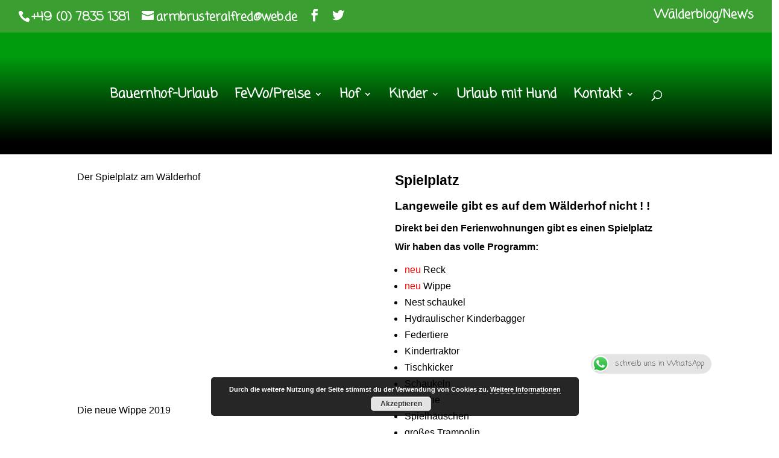

--- FILE ---
content_type: text/html; charset=UTF-8
request_url: https://www.info-waelderhof.de/spielplatz
body_size: 8433
content:
<!DOCTYPE html>
<html dir="ltr" lang="de">
<head>
	<meta charset="UTF-8" />
<link rel="canonical" href="https://www.info-waelderhof.de/spielplatz?lang=de" /><meta http-equiv="X-UA-Compatible" content="IE=edge">
	<link rel="pingback" href="https://www.info-waelderhof.de/xmlrpc.php" />

	<script type="text/javascript">
		document.documentElement.className = 'js';
	</script>

	<script>var et_site_url='https://www.info-waelderhof.de';var et_post_id='421';function et_core_page_resource_fallback(a,b){"undefined"===typeof b&&(b=a.sheet.cssRules&&0===a.sheet.cssRules.length);b&&(a.onerror=null,a.onload=null,a.href?a.href=et_site_url+"/?et_core_page_resource="+a.id+et_post_id:a.src&&(a.src=et_site_url+"/?et_core_page_resource="+a.id+et_post_id))}
</script><title>Ferienwohnungen mit Spielplatz | Ferien auf dem Waelderhof</title>

		<!-- All in One SEO 4.6.1.1 - aioseo.com -->
		<meta name="robots" content="max-image-preview:large" />
		<meta name="keywords" content="ferienwohnung,fewo,spielplatz,spielzeug" />
		<link rel="canonical" href="https://www.info-waelderhof.de/spielplatz?lang=de" />
		<meta name="generator" content="All in One SEO (AIOSEO) 4.6.1.1" />
		<meta name="google" content="nositelinkssearchbox" />
		<script type="application/ld+json" class="aioseo-schema">
			{"@context":"https:\/\/schema.org","@graph":[{"@type":"BreadcrumbList","@id":"https:\/\/www.info-waelderhof.de\/spielplatz?lang=de#breadcrumblist","itemListElement":[{"@type":"ListItem","@id":"https:\/\/www.info-waelderhof.de\/#listItem","position":1,"name":"Zu Hause","item":"https:\/\/www.info-waelderhof.de\/","nextItem":"https:\/\/www.info-waelderhof.de\/spielplatz?lang=de#listItem"},{"@type":"ListItem","@id":"https:\/\/www.info-waelderhof.de\/spielplatz?lang=de#listItem","position":2,"name":"Spielplatz","previousItem":"https:\/\/www.info-waelderhof.de\/#listItem"}]},{"@type":"Organization","@id":"https:\/\/www.info-waelderhof.de\/#organization","name":"Ferien auf dem Waelderhof","url":"https:\/\/www.info-waelderhof.de\/"},{"@type":"WebPage","@id":"https:\/\/www.info-waelderhof.de\/spielplatz?lang=de#webpage","url":"https:\/\/www.info-waelderhof.de\/spielplatz?lang=de","name":"Ferienwohnungen mit Spielplatz | Ferien auf dem Waelderhof","inLanguage":"de-DE","isPartOf":{"@id":"https:\/\/www.info-waelderhof.de\/#website"},"breadcrumb":{"@id":"https:\/\/www.info-waelderhof.de\/spielplatz?lang=de#breadcrumblist"},"datePublished":"2015-12-18T16:44:50+01:00","dateModified":"2020-10-09T19:32:25+02:00"},{"@type":"WebSite","@id":"https:\/\/www.info-waelderhof.de\/#website","url":"https:\/\/www.info-waelderhof.de\/","name":"Ferien auf dem Waelderhof","description":"Ferienwohnungen im Schwarzwald","inLanguage":"de-DE","publisher":{"@id":"https:\/\/www.info-waelderhof.de\/#organization"}}]}
		</script>
		<!-- All in One SEO -->

<link rel='dns-prefetch' href='//fonts.googleapis.com' />
<link rel='dns-prefetch' href='//s.w.org' />
<link rel="alternate" type="application/rss+xml" title="Ferien auf dem Waelderhof &raquo; Feed" href="https://www.info-waelderhof.de/feed" />
<link rel="alternate" type="application/rss+xml" title="Ferien auf dem Waelderhof &raquo; Kommentar-Feed" href="https://www.info-waelderhof.de/comments/feed" />
<script type="text/javascript">
window._wpemojiSettings = {"baseUrl":"https:\/\/s.w.org\/images\/core\/emoji\/14.0.0\/72x72\/","ext":".png","svgUrl":"https:\/\/s.w.org\/images\/core\/emoji\/14.0.0\/svg\/","svgExt":".svg","source":{"concatemoji":"https:\/\/www.info-waelderhof.de\/wp-includes\/js\/wp-emoji-release.min.js?ver=f9f8e0c3b7391a96cd503683179cdbbb"}};
/*! This file is auto-generated */
!function(e,a,t){var n,r,o,i=a.createElement("canvas"),p=i.getContext&&i.getContext("2d");function s(e,t){var a=String.fromCharCode,e=(p.clearRect(0,0,i.width,i.height),p.fillText(a.apply(this,e),0,0),i.toDataURL());return p.clearRect(0,0,i.width,i.height),p.fillText(a.apply(this,t),0,0),e===i.toDataURL()}function c(e){var t=a.createElement("script");t.src=e,t.defer=t.type="text/javascript",a.getElementsByTagName("head")[0].appendChild(t)}for(o=Array("flag","emoji"),t.supports={everything:!0,everythingExceptFlag:!0},r=0;r<o.length;r++)t.supports[o[r]]=function(e){if(!p||!p.fillText)return!1;switch(p.textBaseline="top",p.font="600 32px Arial",e){case"flag":return s([127987,65039,8205,9895,65039],[127987,65039,8203,9895,65039])?!1:!s([55356,56826,55356,56819],[55356,56826,8203,55356,56819])&&!s([55356,57332,56128,56423,56128,56418,56128,56421,56128,56430,56128,56423,56128,56447],[55356,57332,8203,56128,56423,8203,56128,56418,8203,56128,56421,8203,56128,56430,8203,56128,56423,8203,56128,56447]);case"emoji":return!s([129777,127995,8205,129778,127999],[129777,127995,8203,129778,127999])}return!1}(o[r]),t.supports.everything=t.supports.everything&&t.supports[o[r]],"flag"!==o[r]&&(t.supports.everythingExceptFlag=t.supports.everythingExceptFlag&&t.supports[o[r]]);t.supports.everythingExceptFlag=t.supports.everythingExceptFlag&&!t.supports.flag,t.DOMReady=!1,t.readyCallback=function(){t.DOMReady=!0},t.supports.everything||(n=function(){t.readyCallback()},a.addEventListener?(a.addEventListener("DOMContentLoaded",n,!1),e.addEventListener("load",n,!1)):(e.attachEvent("onload",n),a.attachEvent("onreadystatechange",function(){"complete"===a.readyState&&t.readyCallback()})),(e=t.source||{}).concatemoji?c(e.concatemoji):e.wpemoji&&e.twemoji&&(c(e.twemoji),c(e.wpemoji)))}(window,document,window._wpemojiSettings);
</script>
<meta content="DI Yourstyle v.1.4" name="generator"/><style type="text/css">
img.wp-smiley,
img.emoji {
	display: inline !important;
	border: none !important;
	box-shadow: none !important;
	height: 1em !important;
	width: 1em !important;
	margin: 0 0.07em !important;
	vertical-align: -0.1em !important;
	background: none !important;
	padding: 0 !important;
}
</style>
	<link rel='stylesheet' id='wp-block-library-css'  href='https://www.info-waelderhof.de/wp-includes/css/dist/block-library/style.min.css?ver=f9f8e0c3b7391a96cd503683179cdbbb' type='text/css' media='all' />
<link rel='stylesheet' id='tablepresstable-buildindexcss-css'  href='https://www.info-waelderhof.de/wp-content/plugins/tablepress/blocks/table/build/index.css?ver=f9f8e0c3b7391a96cd503683179cdbbb' type='text/css' media='all' />
<style id='global-styles-inline-css' type='text/css'>
body{--wp--preset--color--black: #000000;--wp--preset--color--cyan-bluish-gray: #abb8c3;--wp--preset--color--white: #ffffff;--wp--preset--color--pale-pink: #f78da7;--wp--preset--color--vivid-red: #cf2e2e;--wp--preset--color--luminous-vivid-orange: #ff6900;--wp--preset--color--luminous-vivid-amber: #fcb900;--wp--preset--color--light-green-cyan: #7bdcb5;--wp--preset--color--vivid-green-cyan: #00d084;--wp--preset--color--pale-cyan-blue: #8ed1fc;--wp--preset--color--vivid-cyan-blue: #0693e3;--wp--preset--color--vivid-purple: #9b51e0;--wp--preset--gradient--vivid-cyan-blue-to-vivid-purple: linear-gradient(135deg,rgba(6,147,227,1) 0%,rgb(155,81,224) 100%);--wp--preset--gradient--light-green-cyan-to-vivid-green-cyan: linear-gradient(135deg,rgb(122,220,180) 0%,rgb(0,208,130) 100%);--wp--preset--gradient--luminous-vivid-amber-to-luminous-vivid-orange: linear-gradient(135deg,rgba(252,185,0,1) 0%,rgba(255,105,0,1) 100%);--wp--preset--gradient--luminous-vivid-orange-to-vivid-red: linear-gradient(135deg,rgba(255,105,0,1) 0%,rgb(207,46,46) 100%);--wp--preset--gradient--very-light-gray-to-cyan-bluish-gray: linear-gradient(135deg,rgb(238,238,238) 0%,rgb(169,184,195) 100%);--wp--preset--gradient--cool-to-warm-spectrum: linear-gradient(135deg,rgb(74,234,220) 0%,rgb(151,120,209) 20%,rgb(207,42,186) 40%,rgb(238,44,130) 60%,rgb(251,105,98) 80%,rgb(254,248,76) 100%);--wp--preset--gradient--blush-light-purple: linear-gradient(135deg,rgb(255,206,236) 0%,rgb(152,150,240) 100%);--wp--preset--gradient--blush-bordeaux: linear-gradient(135deg,rgb(254,205,165) 0%,rgb(254,45,45) 50%,rgb(107,0,62) 100%);--wp--preset--gradient--luminous-dusk: linear-gradient(135deg,rgb(255,203,112) 0%,rgb(199,81,192) 50%,rgb(65,88,208) 100%);--wp--preset--gradient--pale-ocean: linear-gradient(135deg,rgb(255,245,203) 0%,rgb(182,227,212) 50%,rgb(51,167,181) 100%);--wp--preset--gradient--electric-grass: linear-gradient(135deg,rgb(202,248,128) 0%,rgb(113,206,126) 100%);--wp--preset--gradient--midnight: linear-gradient(135deg,rgb(2,3,129) 0%,rgb(40,116,252) 100%);--wp--preset--duotone--dark-grayscale: url('#wp-duotone-dark-grayscale');--wp--preset--duotone--grayscale: url('#wp-duotone-grayscale');--wp--preset--duotone--purple-yellow: url('#wp-duotone-purple-yellow');--wp--preset--duotone--blue-red: url('#wp-duotone-blue-red');--wp--preset--duotone--midnight: url('#wp-duotone-midnight');--wp--preset--duotone--magenta-yellow: url('#wp-duotone-magenta-yellow');--wp--preset--duotone--purple-green: url('#wp-duotone-purple-green');--wp--preset--duotone--blue-orange: url('#wp-duotone-blue-orange');--wp--preset--font-size--small: 13px;--wp--preset--font-size--medium: 20px;--wp--preset--font-size--large: 36px;--wp--preset--font-size--x-large: 42px;}.has-black-color{color: var(--wp--preset--color--black) !important;}.has-cyan-bluish-gray-color{color: var(--wp--preset--color--cyan-bluish-gray) !important;}.has-white-color{color: var(--wp--preset--color--white) !important;}.has-pale-pink-color{color: var(--wp--preset--color--pale-pink) !important;}.has-vivid-red-color{color: var(--wp--preset--color--vivid-red) !important;}.has-luminous-vivid-orange-color{color: var(--wp--preset--color--luminous-vivid-orange) !important;}.has-luminous-vivid-amber-color{color: var(--wp--preset--color--luminous-vivid-amber) !important;}.has-light-green-cyan-color{color: var(--wp--preset--color--light-green-cyan) !important;}.has-vivid-green-cyan-color{color: var(--wp--preset--color--vivid-green-cyan) !important;}.has-pale-cyan-blue-color{color: var(--wp--preset--color--pale-cyan-blue) !important;}.has-vivid-cyan-blue-color{color: var(--wp--preset--color--vivid-cyan-blue) !important;}.has-vivid-purple-color{color: var(--wp--preset--color--vivid-purple) !important;}.has-black-background-color{background-color: var(--wp--preset--color--black) !important;}.has-cyan-bluish-gray-background-color{background-color: var(--wp--preset--color--cyan-bluish-gray) !important;}.has-white-background-color{background-color: var(--wp--preset--color--white) !important;}.has-pale-pink-background-color{background-color: var(--wp--preset--color--pale-pink) !important;}.has-vivid-red-background-color{background-color: var(--wp--preset--color--vivid-red) !important;}.has-luminous-vivid-orange-background-color{background-color: var(--wp--preset--color--luminous-vivid-orange) !important;}.has-luminous-vivid-amber-background-color{background-color: var(--wp--preset--color--luminous-vivid-amber) !important;}.has-light-green-cyan-background-color{background-color: var(--wp--preset--color--light-green-cyan) !important;}.has-vivid-green-cyan-background-color{background-color: var(--wp--preset--color--vivid-green-cyan) !important;}.has-pale-cyan-blue-background-color{background-color: var(--wp--preset--color--pale-cyan-blue) !important;}.has-vivid-cyan-blue-background-color{background-color: var(--wp--preset--color--vivid-cyan-blue) !important;}.has-vivid-purple-background-color{background-color: var(--wp--preset--color--vivid-purple) !important;}.has-black-border-color{border-color: var(--wp--preset--color--black) !important;}.has-cyan-bluish-gray-border-color{border-color: var(--wp--preset--color--cyan-bluish-gray) !important;}.has-white-border-color{border-color: var(--wp--preset--color--white) !important;}.has-pale-pink-border-color{border-color: var(--wp--preset--color--pale-pink) !important;}.has-vivid-red-border-color{border-color: var(--wp--preset--color--vivid-red) !important;}.has-luminous-vivid-orange-border-color{border-color: var(--wp--preset--color--luminous-vivid-orange) !important;}.has-luminous-vivid-amber-border-color{border-color: var(--wp--preset--color--luminous-vivid-amber) !important;}.has-light-green-cyan-border-color{border-color: var(--wp--preset--color--light-green-cyan) !important;}.has-vivid-green-cyan-border-color{border-color: var(--wp--preset--color--vivid-green-cyan) !important;}.has-pale-cyan-blue-border-color{border-color: var(--wp--preset--color--pale-cyan-blue) !important;}.has-vivid-cyan-blue-border-color{border-color: var(--wp--preset--color--vivid-cyan-blue) !important;}.has-vivid-purple-border-color{border-color: var(--wp--preset--color--vivid-purple) !important;}.has-vivid-cyan-blue-to-vivid-purple-gradient-background{background: var(--wp--preset--gradient--vivid-cyan-blue-to-vivid-purple) !important;}.has-light-green-cyan-to-vivid-green-cyan-gradient-background{background: var(--wp--preset--gradient--light-green-cyan-to-vivid-green-cyan) !important;}.has-luminous-vivid-amber-to-luminous-vivid-orange-gradient-background{background: var(--wp--preset--gradient--luminous-vivid-amber-to-luminous-vivid-orange) !important;}.has-luminous-vivid-orange-to-vivid-red-gradient-background{background: var(--wp--preset--gradient--luminous-vivid-orange-to-vivid-red) !important;}.has-very-light-gray-to-cyan-bluish-gray-gradient-background{background: var(--wp--preset--gradient--very-light-gray-to-cyan-bluish-gray) !important;}.has-cool-to-warm-spectrum-gradient-background{background: var(--wp--preset--gradient--cool-to-warm-spectrum) !important;}.has-blush-light-purple-gradient-background{background: var(--wp--preset--gradient--blush-light-purple) !important;}.has-blush-bordeaux-gradient-background{background: var(--wp--preset--gradient--blush-bordeaux) !important;}.has-luminous-dusk-gradient-background{background: var(--wp--preset--gradient--luminous-dusk) !important;}.has-pale-ocean-gradient-background{background: var(--wp--preset--gradient--pale-ocean) !important;}.has-electric-grass-gradient-background{background: var(--wp--preset--gradient--electric-grass) !important;}.has-midnight-gradient-background{background: var(--wp--preset--gradient--midnight) !important;}.has-small-font-size{font-size: var(--wp--preset--font-size--small) !important;}.has-medium-font-size{font-size: var(--wp--preset--font-size--medium) !important;}.has-large-font-size{font-size: var(--wp--preset--font-size--large) !important;}.has-x-large-font-size{font-size: var(--wp--preset--font-size--x-large) !important;}
</style>
<link rel='stylesheet' id='ccw_main_css-css'  href='https://www.info-waelderhof.de/wp-content/plugins/click-to-chat-for-whatsapp/prev/assets/css/mainstyles.css?ver=4.0' type='text/css' media='all' />
<link rel='stylesheet' id='fontmeister-css'  href='https://www.info-waelderhof.de/wp-content/uploads/fontmeister/fontmeister.css' type='text/css' media='all' />
<link rel='stylesheet' id='parent-style-css'  href='https://www.info-waelderhof.de/wp-content/themes/di-basis/style.css?ver=f9f8e0c3b7391a96cd503683179cdbbb' type='text/css' media='all' />
<link rel='stylesheet' id='divi-style-css'  href='https://www.info-waelderhof.de/wp-content/themes/di-yourstyle/style.css?ver=f9f8e0c3b7391a96cd503683179cdbbb' type='text/css' media='all' />
<link rel='stylesheet' id='et-builder-googlefonts-cached-css'  href='https://fonts.googleapis.com/css?family=Coming+Soon%3Aregular&#038;ver=f9f8e0c3b7391a96cd503683179cdbbb#038;subset=latin' type='text/css' media='all' />
<link rel='stylesheet' id='tablepress-default-css'  href='https://www.info-waelderhof.de/wp-content/plugins/tablepress/css/build/default.css?ver=2.3' type='text/css' media='all' />
<link rel='stylesheet' id='dashicons-css'  href='https://www.info-waelderhof.de/wp-includes/css/dashicons.min.css?ver=f9f8e0c3b7391a96cd503683179cdbbb' type='text/css' media='all' />
<link rel='stylesheet' id='pcs-styles-css'  href='https://www.info-waelderhof.de/wp-content/plugins/post-content-shortcodes/styles/default-styles.css?ver=1.0' type='text/css' media='screen' />
<script type='text/javascript' src='https://www.info-waelderhof.de/wp-includes/js/jquery/jquery.min.js?ver=3.6.0' id='jquery-core-js'></script>
<script type='text/javascript' src='https://www.info-waelderhof.de/wp-includes/js/jquery/jquery-migrate.min.js?ver=3.3.2' id='jquery-migrate-js'></script>
<link rel="https://api.w.org/" href="https://www.info-waelderhof.de/wp-json/" /><link rel="alternate" type="application/json" href="https://www.info-waelderhof.de/wp-json/wp/v2/pages/421" /><link rel="EditURI" type="application/rsd+xml" title="RSD" href="https://www.info-waelderhof.de/xmlrpc.php?rsd" />
<link rel="wlwmanifest" type="application/wlwmanifest+xml" href="https://www.info-waelderhof.de/wp-includes/wlwmanifest.xml" /> 

<link rel='shortlink' href='https://www.info-waelderhof.de/?p=421' />
<link rel="alternate" type="application/json+oembed" href="https://www.info-waelderhof.de/wp-json/oembed/1.0/embed?url=https%3A%2F%2Fwww.info-waelderhof.de%2Fspielplatz%3Flang%3Dde" />
<link rel="alternate" type="text/xml+oembed" href="https://www.info-waelderhof.de/wp-json/oembed/1.0/embed?url=https%3A%2F%2Fwww.info-waelderhof.de%2Fspielplatz%3Flang%3Dde&#038;format=xml" />
<style type="text/css">
h1;h2;p { font-family: ArimoRegular; } 
h2;h3;p { font-family: ComicReliefRegular; } 
</style>
    <script type="text/javascript">var ajaxurl = 'https://www.info-waelderhof.de/wp-admin/admin-ajax.php';</script>
    <meta name="viewport" content="width=device-width, initial-scale=1.0, maximum-scale=1.0, user-scalable=0" /><link rel="shortcut icon" href="https://www.info-waelderhof.de/wp-content/uploads/2016/06/Ferienwohnungen-Wälderhof.jpg" /><style type="text/css" id="custom-background-css">
body.custom-background { background-color: #ffffff; }
</style>
	<link rel="stylesheet" id="et-core-unified-cached-inline-styles" href="https://www.info-waelderhof.de/wp-content/cache/et/421/et-core-unified-17670444010511.min.css" onerror="et_core_page_resource_fallback(this, true)" onload="et_core_page_resource_fallback(this)" /></head>
<body class="page-template-default page page-id-421 custom-background et_pb_button_helper_class et_fullwidth_nav et_fullwidth_secondary_nav et_non_fixed_nav et_show_nav et_secondary_nav_enabled et_secondary_nav_two_panels et_pb_gutter osx et_pb_gutters2 et_primary_nav_dropdown_animation_flip et_secondary_nav_dropdown_animation_flip et_pb_footer_columns4 et_header_style_split et_pb_pagebuilder_layout et_smooth_scroll et_right_sidebar et_divi_theme et-db et_minified_js et_minified_css">
	<div id="page-container">

					<div id="top-header">
			<div class="container clearfix">

			
				<div id="et-info">
									<span id="et-info-phone">+49 (0) 7835 1381</span>
				
									<a href="mailto:armbrusteralfred@web.de"><span id="et-info-email">armbrusteralfred@web.de</span></a>
				
				<ul class="et-social-icons">

	<li class="et-social-icon et-social-facebook">
		<a href="https://www.facebook.com/waelderhof" class="icon">
			<span>Facebook</span>
		</a>
	</li>
	<li class="et-social-icon et-social-twitter">
		<a href="https://twitter.com/FWalderhof" class="icon">
			<span>Twitter</span>
		</a>
	</li>

</ul>				</div> <!-- #et-info -->

			
				<div id="et-secondary-menu">
				<div class="et_duplicate_social_icons">
								<ul class="et-social-icons">

	<li class="et-social-icon et-social-facebook">
		<a href="https://www.facebook.com/waelderhof" class="icon">
			<span>Facebook</span>
		</a>
	</li>
	<li class="et-social-icon et-social-twitter">
		<a href="https://twitter.com/FWalderhof" class="icon">
			<span>Twitter</span>
		</a>
	</li>

</ul>
							</div><ul id="et-secondary-nav" class="menu"><li class="menu-item menu-item-type-custom menu-item-object-custom menu-item-2181"><a href="http://www.info-waelderhof.de/waelderblog">Wälderblog/New&#8217;s</a></li>
</ul>				</div> <!-- #et-secondary-menu -->

			</div> <!-- .container -->
		</div> <!-- #top-header -->
		
	
			<header id="main-header" data-height-onload="185">
			<div class="container clearfix et_menu_container">
							<div class="logo_container">
					<span class="logo_helper"></span>
					<a href="https://www.info-waelderhof.de/">
						<img src="https://www.info-waelderhof.de/wp-content/uploads/2016/06/Ferienwohnungen-Wälderhof.jpg" alt="Ferien auf dem Waelderhof" id="logo" data-height-percentage="100" />
					</a>
				</div>
							<div id="et-top-navigation" data-height="185" data-fixed-height="45">
											<nav id="top-menu-nav">
						<ul id="top-menu" class="nav"><li id="menu-item-1435" class="menu-item menu-item-type-custom menu-item-object-custom menu-item-home menu-item-1435"><a href="https://www.info-waelderhof.de/">Bauernhof-Urlaub</a></li>
<li id="menu-item-690" class="menu-item menu-item-type-custom menu-item-object-custom menu-item-home menu-item-has-children menu-item-690"><a href="https://www.info-waelderhof.de">FeWo/Preise</a>
<ul class="sub-menu">
	<li id="menu-item-325" class="menu-item menu-item-type-post_type menu-item-object-page menu-item-325"><a href="https://www.info-waelderhof.de/ferienwohnung-terrassenblick?lang=de">Terrassenblick</a></li>
	<li id="menu-item-323" class="menu-item menu-item-type-post_type menu-item-object-page menu-item-323"><a href="https://www.info-waelderhof.de/appartement?lang=de">Appartement</a></li>
</ul>
</li>
<li id="menu-item-684" class="menu-item menu-item-type-custom menu-item-object-custom menu-item-has-children menu-item-684"><a href="https://www.info-waelderhof.de/haus-und-lage">Hof</a>
<ul class="sub-menu">
	<li id="menu-item-685" class="menu-item menu-item-type-post_type menu-item-object-page menu-item-685"><a href="https://www.info-waelderhof.de/haus-und-lage?lang=de">Haus und Lage</a></li>
	<li id="menu-item-520" class="menu-item menu-item-type-post_type menu-item-object-page menu-item-520"><a href="https://www.info-waelderhof.de/hofgeschichte?lang=de">Hofgeschichte</a></li>
	<li id="menu-item-417" class="menu-item menu-item-type-post_type menu-item-object-page menu-item-417"><a href="https://www.info-waelderhof.de/landwirtschaft?lang=de">Landwirtschaft</a></li>
</ul>
</li>
<li id="menu-item-744" class="menu-item menu-item-type-custom menu-item-object-custom current-menu-ancestor current-menu-parent menu-item-has-children menu-item-744"><a href="https://www.info-waelderhof.de/ponyreiten">Kinder</a>
<ul class="sub-menu">
	<li id="menu-item-426" class="menu-item menu-item-type-post_type menu-item-object-page current-menu-item page_item page-item-421 current_page_item menu-item-426"><a href="https://www.info-waelderhof.de/spielplatz?lang=de" aria-current="page">Spielplatz</a></li>
	<li id="menu-item-425" class="menu-item menu-item-type-post_type menu-item-object-page menu-item-425"><a href="https://www.info-waelderhof.de/streicheltiere?lang=de">Streicheltiere</a></li>
</ul>
</li>
<li id="menu-item-346" class="menu-item menu-item-type-post_type menu-item-object-page menu-item-346"><a href="https://www.info-waelderhof.de/urlaub-mit-hund?lang=de">Urlaub mit Hund</a></li>
<li id="menu-item-745" class="menu-item menu-item-type-custom menu-item-object-custom menu-item-has-children menu-item-745"><a href="https://www.info-waelderhof.de/anfrage">Kontakt</a>
<ul class="sub-menu">
	<li id="menu-item-345" class="menu-item menu-item-type-post_type menu-item-object-page menu-item-345"><a href="https://www.info-waelderhof.de/anfrage?lang=de">Anfrage</a></li>
	<li id="menu-item-485" class="menu-item menu-item-type-post_type menu-item-object-page menu-item-485"><a href="https://www.info-waelderhof.de/wegbeschreibung?lang=de">Wegbeschreibung</a></li>
	<li id="menu-item-487" class="menu-item menu-item-type-post_type menu-item-object-page menu-item-487"><a href="https://www.info-waelderhof.de/impressum?lang=de">Impressum</a></li>
	<li id="menu-item-1398" class="menu-item menu-item-type-post_type menu-item-object-page menu-item-1398"><a href="https://www.info-waelderhof.de/datenschutzerklaerung?lang=de">Datenschutzerklärung</a></li>
	<li id="menu-item-1885" class="menu-item menu-item-type-post_type menu-item-object-page menu-item-1885"><a href="https://www.info-waelderhof.de/agbs?lang=de">AGBs</a></li>
</ul>
</li>
</ul>						</nav>
					
					
					
										<div id="et_top_search">
						<span id="et_search_icon"></span>
					</div>
					
					<div id="et_mobile_nav_menu">
				<div class="mobile_nav closed">
					<span class="select_page">Seite auswählen</span>
					<span class="mobile_menu_bar mobile_menu_bar_toggle"></span>
				</div>
			</div>				</div> <!-- #et-top-navigation -->
			</div> <!-- .container -->
			<div class="et_search_outer">
				<div class="container et_search_form_container">
					<form role="search" method="get" class="et-search-form" action="https://www.info-waelderhof.de/">
					<input type="search" class="et-search-field" placeholder="Suchen &hellip;" value="" name="s" title="Suchen nach:" />					</form>
					<span class="et_close_search_field"></span>
				</div>
			</div>
		</header> <!-- #main-header -->
			<div id="et-main-area">
	
<div id="main-content">


			
				<article id="post-421" class="post-421 page type-page status-publish hentry">

				
					<div class="entry-content">
					<div id="et-boc" class="et-boc">
			
			<div class="et_builder_inner_content et_pb_gutters3"><div class="et_pb_section et_pb_section_0 et_pb_with_background et_section_regular">
				
				
				
				
					<div class="et_pb_row et_pb_row_0">
				<div class="et_pb_column et_pb_column_1_2 et_pb_column_0    et_pb_css_mix_blend_mode_passthrough">
				
				
				<div class="et_pb_module et_pb_text et_pb_text_0 et_pb_bg_layout_light  et_pb_text_align_left">
				
				
				<div class="et_pb_text_inner">
					<h3><span style="font-family: 'comic sans ms', sans-serif;">Der Spielplatz am Wälderhof</span></h3>
				</div>
			</div> <!-- .et_pb_text --><div class="et_pb_module et_pb_code et_pb_code_0">
				
				
				<div class="et_pb_code_inner">
					<iframe width="560" height="315" src="https://www.youtube.com/embed/NO06zfQO52k?controls=0" frameborder="0" allow="accelerometer; autoplay; encrypted-media; gyroscope; picture-in-picture" allowfullscreen></iframe>
				</div> <!-- .et_pb_code_inner -->
			</div> <!-- .et_pb_code --><div class="et_pb_module et_pb_text et_pb_text_1 et_pb_bg_layout_light  et_pb_text_align_left">
				
				
				<div class="et_pb_text_inner">
					<h3><span style="font-family: 'comic sans ms', sans-serif;">Die neue Wippe 2019</span></h3>
				</div>
			</div> <!-- .et_pb_text --><div class="et_pb_module et_pb_code et_pb_code_1">
				
				
				<div class="et_pb_code_inner">
					<iframe loading="lazy" width="560" height="315" src="https://www.youtube.com/embed/WISiQ69WJ_o?rel=0&controls=0&showinfo=0" frameborder="0" allow="autoplay; encrypted-media" allowfullscreen></iframe>
				</div> <!-- .et_pb_code_inner -->
			</div> <!-- .et_pb_code --><div class="et_pb_module et_pb_text et_pb_text_2 et_pb_bg_layout_light  et_pb_text_align_left">
				
				
				<div class="et_pb_text_inner">
					<h3><span style="font-family: 'comic sans ms', sans-serif;">Die neue Nestschaukel</span></h3>
				</div>
			</div> <!-- .et_pb_text --><div class="et_pb_module et_pb_code et_pb_code_2">
				
				
				<div class="et_pb_code_inner">
					<iframe loading="lazy" width="560" height="315" src="https://www.youtube.com/embed/l4UuYWPp8tg?rel=0&controls=0&showinfo=0" frameborder="0" allow="autoplay; encrypted-media" allowfullscreen></iframe>
				</div> <!-- .et_pb_code_inner -->
			</div> <!-- .et_pb_code --><div class="et_pb_module et_pb_text et_pb_text_3 et_pb_bg_layout_light  et_pb_text_align_left">
				
				
				<div class="et_pb_text_inner">
					<p>
<span style="font-family: 'comic sans ms', sans-serif;">Kinderbagger</span></p>
				</div>
			</div> <!-- .et_pb_text --><div class="et_pb_module et_pb_code et_pb_code_3">
				
				
				<div class="et_pb_code_inner">
					<iframe loading="lazy" width="560" height="315" src="https://www.youtube.com/embed/-cc3X3m-nY8?controls=0" frameborder="0" allow="autoplay; encrypted-media" allowfullscreen></iframe>
				</div> <!-- .et_pb_code_inner -->
			</div> <!-- .et_pb_code --><div class="et_pb_module et_pb_text et_pb_text_4 et_pb_bg_layout_light  et_pb_text_align_left">
				
				
				<div class="et_pb_text_inner">
					<h3><span style="font-family: 'comic sans ms', sans-serif;">Reitplatz abziehen mit dem Kindertraktor</span></h3>
				</div>
			</div> <!-- .et_pb_text --><div class="et_pb_module et_pb_code et_pb_code_4">
				
				
				<div class="et_pb_code_inner">
					<iframe width="1280" height="720" src="https://www.youtube.com/embed/kI0KYPZMoTo?rel=0&controls=0&showinfo=0" frameborder="0" allowfullscreen></iframe>
				</div> <!-- .et_pb_code_inner -->
			</div> <!-- .et_pb_code --><div class="et_pb_module et_pb_text et_pb_text_5 et_pb_bg_layout_light  et_pb_text_align_left">
				
				
				<div class="et_pb_text_inner">
					<h3><span style="font-family: 'comic sans ms', sans-serif;">Kindertraktor</span></h3>
				</div>
			</div> <!-- .et_pb_text -->
			</div> <!-- .et_pb_column --><div class="et_pb_column et_pb_column_1_2 et_pb_column_1    et_pb_css_mix_blend_mode_passthrough">
				
				
				<div class="et_pb_module et_pb_text et_pb_text_6 et_pb_bg_layout_light  et_pb_text_align_left">
				
				
				<div class="et_pb_text_inner">
					<h1><span style="color: #000000; font-family: 'comic sans ms', sans-serif;"><strong>Spielplatz</strong></span></h1>
<h2><span style="font-family: 'comic sans ms', sans-serif;"><strong><span style="color: #000000;">Langeweile gibt es auf dem Wälderhof nicht ! !</span></strong></span></h2>
<h3 style="text-align: left;"><span style="font-family: 'comic sans ms', sans-serif;"><strong><span style="color: #000000;">Direkt bei den Ferienwohnungen gibt es einen Spielplatz</span></strong></span></h3>
<p><span style="color: #000000; font-family: 'comic sans ms', sans-serif;"><strong>Wir haben das volle Programm:</strong></span></p>
<ul>
<li><span style="font-family: 'comic sans ms', sans-serif;"><span style="color: #ff0000;">neu</span> Reck</span></li>
<li><span style="font-family: 'comic sans ms', sans-serif;"><span style="color: #ff0000;">neu</span> Wippe</span></li>
<li><span style="font-family: 'comic sans ms', sans-serif;"><span style="color: #000000;">Nest schaukel</span></span></li>
<li><span style="font-family: 'comic sans ms', sans-serif;"><span style="color: #000000;">Hydraulischer Kinderbagger</span></span></li>
<li><span style="font-family: 'comic sans ms', sans-serif;"><span style="color: #000000;">Federtiere</span></span></li>
<li><span style="font-family: 'comic sans ms', sans-serif; color: #000000;">Kindertraktor</span></li>
<li><span style="color: #000000; font-family: 'comic sans ms', sans-serif;">Tischkicker</span></li>
<li><span style="color: #000000; font-family: 'comic sans ms', sans-serif;">Schaukeln</span></li>
<li><span style="color: #000000; font-family: 'comic sans ms', sans-serif;">Rutsche</span></li>
<li><span style="color: #000000; font-family: 'comic sans ms', sans-serif;">Spielhäuschen</span></li>
<li><span style="color: #000000; font-family: 'comic sans ms', sans-serif;">großes Trampolin</span></li>
<li><span style="color: #000000; font-family: 'comic sans ms', sans-serif;">Sandkasten mit Spielzeug</span></li>
<li><span style="color: #000000; font-family: 'comic sans ms', sans-serif;">mehrere Trettraktoren Kettcars und Rutschfahrzeuge</span></li>
<li><span style="color: #000000; font-family: 'comic sans ms', sans-serif;">mehrer Laufräder und Dreiräder</span></li>
</ul>
<p> </p>
				</div>
			</div> <!-- .et_pb_text --><div class="et_pb_module et_pb_image et_pb_image_0 et_animated et-waypoint et_pb_image_sticky et_always_center_on_mobile">
				
				
				<a href="https://www.info-waelderhof.de/wp-content/uploads/2019/08/Spielplatz-Fewo-Wälderhof-Schwarzwald_2.jpg" class="et_pb_lightbox_image" title="Spielplatz mit Schaukel und Spielhäuschen"><span class="et_pb_image_wrap "><img src="https://www.info-waelderhof.de/wp-content/uploads/2019/08/Spielplatz-Fewo-Wälderhof-Schwarzwald_2.jpg" alt="Spielplatz mit Schaukel und Spielhäuschen" title="Spielplatz mit Schaukel und Spielhäuschen" /></span></a>
			</div><div class="et_pb_module et_pb_text et_pb_text_7 et_pb_bg_layout_light  et_pb_text_align_left">
				
				
				<div class="et_pb_text_inner">
					<p><span style="font-family: 'comic sans ms', sans-serif;">Wir haben im Frühjar 2019 den Spielplatz um 2 neue Spielgeräte erweitert<br /><a href="https://www.info-waelderhof.de/waelderblog/18-08-2019" target="_blank" rel="noopener noreferrer">hier zum Beitrag mit Bildern</a></span></p>
				</div>
			</div> <!-- .et_pb_text --><div class="et_pb_module et_pb_image et_pb_image_1 et_animated et-waypoint et_pb_image_sticky et_always_center_on_mobile">
				
				
				<a href="https://www.info-waelderhof.de/wp-content/uploads/2015/12/Wälderhof-Trampolin.jpg" class="et_pb_lightbox_image" title="Großes Trampolin und Spielhäuschen"><span class="et_pb_image_wrap "><img src="https://www.info-waelderhof.de/wp-content/uploads/2015/12/Wälderhof-Trampolin.jpg" alt="Großes Trampolin und Spielhäuschen" title="Großes Trampolin und Spielhäuschen" /></span></a>
			</div><div class="et_pb_module et_pb_text et_pb_text_8 et_pb_bg_layout_light  et_pb_text_align_left">
				
				
				<div class="et_pb_text_inner">
					<h3><strong><span style="font-family: 'comic sans ms', sans-serif; color: #000000;">Großes Trampolin und Spielhäuschen</span></strong></h3>
				</div>
			</div> <!-- .et_pb_text --><div class="et_pb_module et_pb_image et_pb_image_2 et_animated et-waypoint et_pb_image_sticky et_always_center_on_mobile">
				
				
				<a href="https://www.info-waelderhof.de/wp-content/uploads/2015/12/Fewo-Schwarzwald-Spielhäuschen-mit-Rutsche.jpg" class="et_pb_lightbox_image" title="Spielhäuschen mit Rutsche"><span class="et_pb_image_wrap "><img src="https://www.info-waelderhof.de/wp-content/uploads/2015/12/Fewo-Schwarzwald-Spielhäuschen-mit-Rutsche.jpg" alt="Spielhäuschen mit Rutsche" title="Spielhäuschen mit Rutsche" /></span></a>
			</div><div class="et_pb_module et_pb_text et_pb_text_9 et_pb_bg_layout_light  et_pb_text_align_left">
				
				
				<div class="et_pb_text_inner">
					<h3><strong><span style="font-family: 'comic sans ms', sans-serif;">Spielhäuschen mit Rutsche</span></strong></h3>
				</div>
			</div> <!-- .et_pb_text --><div class="et_pb_module et_pb_image et_pb_image_3 et_animated et-waypoint et_pb_image_sticky et_always_center_on_mobile">
				
				
				<a href="https://www.info-waelderhof.de/wp-content/uploads/2015/12/Ferienwohnung-mit-Spielzeug.jpg" class="et_pb_lightbox_image" title="Ferienwohnung mit Spielzeug"><span class="et_pb_image_wrap "><img src="https://www.info-waelderhof.de/wp-content/uploads/2015/12/Ferienwohnung-mit-Spielzeug.jpg" alt="Ferienwohnung mit Spielzeug" title="Ferienwohnung mit Spielzeug" /></span></a>
			</div><div class="et_pb_module et_pb_text et_pb_text_10 et_pb_bg_layout_light  et_pb_text_align_left">
				
				
				<div class="et_pb_text_inner">
					<h3><strong><span style="font-family: 'comic sans ms', sans-serif;">Jede Menge Rutsch und Tretfahrzeuge</span></strong></h3>
				</div>
			</div> <!-- .et_pb_text --><div class="et_pb_module et_pb_image et_pb_image_4 et_animated et-waypoint et_pb_image_sticky et_always_center_on_mobile">
				
				
				<a href="https://www.info-waelderhof.de/wp-content/uploads/2015/12/Kinder-Fahrzeuge.jpg" class="et_pb_lightbox_image" title="Kinderfahrzeuge"><span class="et_pb_image_wrap "><img src="https://www.info-waelderhof.de/wp-content/uploads/2015/12/Kinder-Fahrzeuge.jpg" alt="Kinderfahrzeuge" title="Kinderfahrzeuge" /></span></a>
			</div><div class="et_pb_module et_pb_text et_pb_text_11 et_pb_bg_layout_light  et_pb_text_align_left">
				
				
				<div class="et_pb_text_inner">
					<h3><strong><span style="font-family: 'comic sans ms', sans-serif;">Kinderfahrzeuge</span></strong></h3>
				</div>
			</div> <!-- .et_pb_text -->
			</div> <!-- .et_pb_column -->
				
				
			</div> <!-- .et_pb_row -->
				
				
			</div> <!-- .et_pb_section -->			</div>
			
		</div>					</div> <!-- .entry-content -->

				
				</article> <!-- .et_pb_post -->

			

</div> <!-- #main-content -->


	<span class="et_pb_scroll_top et-pb-icon"></span>


			<footer id="main-footer">
				

		
				<div id="footer-bottom">
					<div class="container clearfix">
				<ul class="et-social-icons">

	<li class="et-social-icon et-social-facebook">
		<a href="https://www.facebook.com/waelderhof" class="icon">
			<span>Facebook</span>
		</a>
	</li>
	<li class="et-social-icon et-social-twitter">
		<a href="https://twitter.com/FWalderhof" class="icon">
			<span>Twitter</span>
		</a>
	</li>

</ul>
						<p id="footer-info" ><a href="http://www.info-waelderhof.de" >designed by Markus Armbruster 2016 </a> </p>
					</div>	<!-- .container -->
				</div>
			</footer> <!-- #main-footer -->
		</div> <!-- #et-main-area -->


	</div> <!-- #page-container -->

	<!-- Click to Chat - prev - https://holithemes.com/plugins/click-to-chat/  v4.0 --><div class="ccw_plugin chatbot" style="bottom:100px; right:100px;">
    <div class="style4 animated no-animation ccw-no-hover-an">
        <a target="_blank" href="https://web.whatsapp.com/send?phone=+491717381896&text=Vielen Dank, dass Sie Ferienwohnungen Armbruster kontaktieren. Wie kann ich Ihnen helfen? Thank you for contacting Holiday Flats Armbruster. How can I help you? Judith Armbruster" rel="noreferrer" class="nofocus">
            <div class="chip style-4 ccw-analytics" id="style-4" data-ccw="style-4" style="background-color: #e4e4e4; color: rgba(0, 0, 0, 0.6)">
                <img src="https://www.info-waelderhof.de/wp-content/plugins/click-to-chat-for-whatsapp/./new/inc/assets/img/whatsapp-logo-32x32.png"  class="ccw-analytics" id="s4-icon" data-ccw="style-4" alt="WhatsApp">
                schreib uns in WhatsApp            </div>
        </a>
    </div>
</div>	<script type="text/javascript">
				var et_animation_data = [{"class":"et_pb_image_0","style":"slideLeft","repeat":"once","duration":"500ms","delay":"0ms","intensity":"10%","starting_opacity":"0%","speed_curve":"ease-in-out"},{"class":"et_pb_image_1","style":"slideLeft","repeat":"once","duration":"500ms","delay":"0ms","intensity":"10%","starting_opacity":"0%","speed_curve":"ease-in-out"},{"class":"et_pb_image_2","style":"slideLeft","repeat":"once","duration":"500ms","delay":"0ms","intensity":"10%","starting_opacity":"0%","speed_curve":"ease-in-out"},{"class":"et_pb_image_3","style":"slideLeft","repeat":"once","duration":"500ms","delay":"0ms","intensity":"10%","starting_opacity":"0%","speed_curve":"ease-in-out"},{"class":"et_pb_image_4","style":"slideLeft","repeat":"once","duration":"500ms","delay":"0ms","intensity":"10%","starting_opacity":"0%","speed_curve":"ease-in-out"}];
			</script>
	<link rel='stylesheet' id='basecss-css'  href='https://www.info-waelderhof.de/wp-content/plugins/eu-cookie-law/css/style.css?ver=f9f8e0c3b7391a96cd503683179cdbbb' type='text/css' media='all' />
<script type='text/javascript' id='ccw_app-js-extra'>
/* <![CDATA[ */
var ht_ccw_var = {"page_title":"Spielplatz","google_analytics":"","ga_category":"","ga_action":"","ga_label":""};
/* ]]> */
</script>
<script type='text/javascript' src='https://www.info-waelderhof.de/wp-content/plugins/click-to-chat-for-whatsapp/prev/assets/js/app.js?ver=4.0' id='ccw_app-js'></script>
<script type='text/javascript' id='divi-custom-script-js-extra'>
/* <![CDATA[ */
var DIVI = {"item_count":"%d Item","items_count":"%d Items"};
var et_shortcodes_strings = {"previous":"Vorherige","next":"N\u00e4chste"};
var et_pb_custom = {"ajaxurl":"https:\/\/www.info-waelderhof.de\/wp-admin\/admin-ajax.php","images_uri":"https:\/\/www.info-waelderhof.de\/wp-content\/themes\/di-basis\/images","builder_images_uri":"https:\/\/www.info-waelderhof.de\/wp-content\/themes\/di-basis\/includes\/builder\/images","et_frontend_nonce":"77edaba236","subscription_failed":"Bitte \u00fcberpr\u00fcfen Sie die Felder unten aus, um sicherzustellen, dass Sie die richtigen Informationen eingegeben.","et_ab_log_nonce":"1bd6923502","fill_message":"Bitte f\u00fcllen Sie die folgenden Felder aus:","contact_error_message":"Bitte folgende Fehler beheben:","invalid":"Ung\u00fcltige E-Mail","captcha":"Captcha","prev":"Vorherige","previous":"Vorherige","next":"Weiter","wrong_captcha":"Sie haben die falsche Zahl im Captcha eingegeben.","ignore_waypoints":"no","is_divi_theme_used":"1","widget_search_selector":".widget_search","is_ab_testing_active":"","page_id":"421","unique_test_id":"","ab_bounce_rate":"5","is_cache_plugin_active":"no","is_shortcode_tracking":"","tinymce_uri":""};
var et_pb_box_shadow_elements = [];
/* ]]> */
</script>
<script type='text/javascript' src='https://www.info-waelderhof.de/wp-content/themes/di-basis/js/custom.min.js?ver=f9f8e0c3b7391a96cd503683179cdbbb' id='divi-custom-script-js'></script>
<script type='text/javascript' src='https://www.info-waelderhof.de/wp-content/themes/di-basis/core/admin/js/common.js?ver=3.19.17' id='et-core-common-js'></script>
<script type='text/javascript' id='eucookielaw-scripts-js-extra'>
/* <![CDATA[ */
var eucookielaw_data = {"euCookieSet":"","autoBlock":"0","expireTimer":"0","scrollConsent":"0","networkShareURL":"","isCookiePage":"","isRefererWebsite":""};
/* ]]> */
</script>
<script type='text/javascript' src='https://www.info-waelderhof.de/wp-content/plugins/eu-cookie-law/js/scripts.js?ver=3.1.6' id='eucookielaw-scripts-js'></script>
<!-- Eu Cookie Law 3.1.6 --><div class="pea_cook_wrapper pea_cook_bottomcenter" style="color:#FFFFFF;background:rgb(0,0,0);background: rgba(0,0,0,0.85);"><p>Durch die weitere Nutzung der Seite stimmst du der Verwendung von Cookies zu. <a style="color:#FFFFFF;" href="#" id="fom">Weitere Informationen</a> <button id="pea_cook_btn" class="pea_cook_btn">Akzeptieren</button></p></div><div class="pea_cook_more_info_popover"><div class="pea_cook_more_info_popover_inner" style="color:#FFFFFF;background-color: rgba(0,0,0,0.9);"><p>Die Cookie-Einstellungen auf dieser Website sind auf "Cookies zulassen" eingestellt, um das beste Surferlebnis zu ermöglichen. Wenn du diese Website ohne Änderung der Cookie-Einstellungen verwendest oder auf "Akzeptieren" klickst, erklärst du sich damit einverstanden.</p><p><a style="color:#FFFFFF;" href="#" id="pea_close">Schließen</a></p></div></div></body>
</html>

--- FILE ---
content_type: text/css
request_url: https://www.info-waelderhof.de/wp-content/uploads/fontmeister/fontmeister.css
body_size: 7
content:
@font-face {
	font-family: "arimo";
	src: ;
	src: ;
	font-weight: 400;
	font-style: normal;
}
@font-face {
	font-family: "arimo";
	src: ;
	src: ;
	font-weight: 400;
	font-style: normal;
}
@font-face {
	font-family: "arimo";
	src: ;
	src: ;
	font-weight: 400;
	font-style: normal;
}
@font-face {
	font-family: "arimo";
	src: ;
	src: ;
	font-weight: 400;
	font-style: normal;
}
@font-face {
	font-family: "comic-relief";
	src: url('comic-relief/web fonts/comicrelief_regular_macroman/ComicRelief-webfont.eot');
	src: url('comic-relief/web fonts/comicrelief_regular_macroman/ComicRelief-webfont.eot?#iefix') format('embedded-opentype'),
		url('comic-relief/web fonts/comicrelief_regular_macroman/ComicRelief-webfont.svg#ComicReliefRegular') format('svg'),
		url('comic-relief/web fonts/comicrelief_regular_macroman/ComicRelief-webfont.ttf') format('truetype'),
		url('comic-relief/web fonts/comicrelief_regular_macroman/ComicRelief-webfont.woff') format('woff');
	font-weight: 400;
	font-style: normal;
}


--- FILE ---
content_type: text/css
request_url: https://www.info-waelderhof.de/wp-content/themes/di-yourstyle/style.css?ver=f9f8e0c3b7391a96cd503683179cdbbb
body_size: 47
content:
/* 
Theme Name: DI Yourstyle 
Description: Childtheme 
Author: Designers Inn 
Template: di-basis 
Version: 1.4 
*/

#main-header, #main-header .nav li ul, .et-search-form, #main-header .et_mobile_menu {
background-image: linear-gradient( 
   hsla(0,0%,0%,0) 20%, 
   hsl(0,0%,0%) 90%
);
}
.et_pb_widget_area_left {
    border-right-width: 0;
}
.sub-menu {min-width:300px;}
#top-menu li li a {width: 300px;}